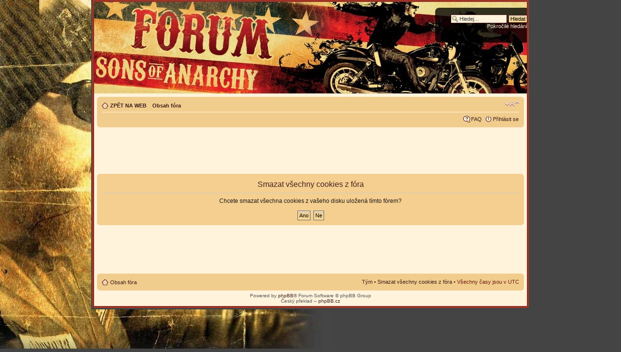

--- FILE ---
content_type: text/html; charset=UTF-8
request_url: http://soa.ura.cz/forum/ucp.php?mode=delete_cookies&sid=849e972de906d13f9f8cc3767ff9f995
body_size: 2785
content:
<!DOCTYPE html PUBLIC "-//W3C//DTD XHTML 1.0 Strict//EN" "http://www.w3.org/TR/xhtml1/DTD/xhtml1-strict.dtd">
<html xmlns="http://www.w3.org/1999/xhtml" dir="ltr" lang="cs-cz" xml:lang="cs-cz">
<head>

<meta http-equiv="content-type" content="text/html; charset=UTF-8" />
<meta http-equiv="content-style-type" content="text/css" />
<meta http-equiv="content-language" content="cs-cz" />
<meta http-equiv="imagetoolbar" content="no" />
<meta name="resource-type" content="document" />
<meta name="distribution" content="global" />
<meta name="keywords" content="" />
<meta name="description" content="" />

<title>Uživatelský panel &bull; Smazat všechny cookies z fóra &bull; Sons of Anarchy forum</title>



<!--
	phpBB style name: Proglass Red
	Based on style:   prosilver (this is the default phpBB3 style)
	Original authors: Synaptic Anarchy; Cheetah; phpBB Group (www.phpBB.com)
	Maintained by:    statm1

	NOTE: This page was generated by phpBB, the free open-source bulletin board package.
	      The phpBB Group is not responsible for the content of this page and forum. For more information
	      about phpBB please visit http://www.phpbb.com
-->

<script type="text/javascript">
// <![CDATA[
	var jump_page = 'Napište číslo stránky, na kterou chcete přejít:';
	var on_page = '';
	var per_page = '';
	var base_url = '';
	var style_cookie = 'phpBBstyle';
	var style_cookie_settings = '; path=/; domain=soa.ura.cz';
	var onload_functions = new Array();
	var onunload_functions = new Array();

	

	/**
	* Find a member
	*/
	function find_username(url)
	{
		popup(url, 760, 570, '_usersearch');
		return false;
	}

	/**
	* New function for handling multiple calls to window.onload and window.unload by pentapenguin
	*/
	window.onload = function()
	{
		for (var i = 0; i < onload_functions.length; i++)
		{
			eval(onload_functions[i]);
		}
	}

	window.onunload = function()
	{
		for (var i = 0; i < onunload_functions.length; i++)
		{
			eval(onunload_functions[i]);
		}
	}

// ]]>
</script>
<script type="text/javascript" src="./styles/proglass_red/template/styleswitcher.js"></script>
<script type="text/javascript" src="./styles/proglass_red/template/forum_fn.js"></script>

<link href="./styles/proglass_red/theme/print.css" rel="stylesheet" type="text/css" media="print" title="printonly" />
<link href="./style.php?id=12&amp;lang=cs&amp;sid=fbad31f23a72c174d91a3e08f997ba95" rel="stylesheet" type="text/css" media="screen, projection" />

<link href="./styles/proglass_red/theme/normal.css" rel="stylesheet" type="text/css" title="A" />
<link href="./styles/proglass_red/theme/medium.css" rel="alternate stylesheet" type="text/css" title="A+" />
<link href="./styles/proglass_red/theme/large.css" rel="alternate stylesheet" type="text/css" title="A++" />



</head>

<body id="phpbb" class="section-ucp ltr">

<div id="header-bg">
	<div class="inner">
		<div id="site-description">
			<a href="./index.php?sid=fbad31f23a72c174d91a3e08f997ba95" title="Obsah fóra" id="logo"><img src="./styles/proglass_red/imageset/site_logo.png" width="700" height="100" alt="" title="" /></a>
			<h1 style="display: none;">Sons of Anarchy forum</h1>
			<p style="display: none;">fanouškovské forum seriálu</p>
			<p class="skiplink"><a href="#start_here">Přejít na obsah</a></p>
		</div>

		
			<div id="search-box">
				<form action="./search.php?sid=fbad31f23a72c174d91a3e08f997ba95" method="get" id="search">
					<fieldset>
						<input name="keywords" id="keywords" type="text" maxlength="128" title="Hledat klíčová slova" class="inputbox search" value="Hledej…" onclick="if(this.value=='Hledej…')this.value='';" onblur="if(this.value=='')this.value='Hledej…';" />
						<input class="button2" value="Hledat" type="submit" /><br />
						<a href="./search.php?sid=fbad31f23a72c174d91a3e08f997ba95" title="Zobrazit možnosti rozšířeného hledání">Pokročilé hledání</a> <input type="hidden" name="sid" value="fbad31f23a72c174d91a3e08f997ba95" />

					</fieldset>
				</form>
			</div>
		
	</div>
</div>

<div id="wrap-bg">
	<div id="wrap">
		<a id="top" name="top" accesskey="t"></a>
		<div id="page-header">
			<div class="navbar">
				<div class="inner"><span class="corners-top"><span></span></span>

					<ul class="linklist navlinks">
						<li class="icon-home"><a href="http://soa.ura.cz">ZP&#282;T NA WEB</a>&nbsp;&nbsp;&nbsp;&nbsp;<a href="./index.php?sid=fbad31f23a72c174d91a3e08f997ba95" accesskey="h">Obsah fóra</a> </li>
	
						<li class="rightside"><a href="#" onclick="fontsizeup(); return false;" onkeypress="return fontsizeup(event);" class="fontsize" title="Změnit velikost textu">Změnit velikost textu</a></li>

						
					</ul>
	
					

				<ul class="linklist rightside">
					<li class="icon-faq"><a href="./faq.php?sid=fbad31f23a72c174d91a3e08f997ba95" title="Často kladené otázky">FAQ</a></li>
					
						<li class="icon-logout"><a href="./ucp.php?mode=login&amp;sid=fbad31f23a72c174d91a3e08f997ba95" title="Přihlásit se" accesskey="x">Přihlásit se</a></li>
					
				</ul>
				<span class="corners-bottom"><span></span></span></div>
		</div>
	</div>

	<a name="start_here"></a>
	<div id="page-body">
		    <div style="text-align: center;">

<script type="text/javascript"><!--
google_ad_client = "ca-pub-7384876789851203";
/* SoA forum */
google_ad_slot = "8732760282";
google_ad_width = 728;
google_ad_height = 90;
//-->
</script>
<script type="text/javascript"
src="http://pagead2.googlesyndication.com/pagead/show_ads.js">
</script>	</div>

<form id="confirm" action="./ucp.php?mode=delete_cookies&amp;sid=fbad31f23a72c174d91a3e08f997ba95&amp;confirm_key=21O57DJUVR" method="post">
<div class="panel">
	<div class="inner"><span class="corners-top"><span></span></span>

	<h2 class="center">Smazat všechny cookies z fóra</h2>
	<p class="center">Chcete smazat všechna cookies z vašeho disku uložená tímto fórem?</p>
	
	<fieldset class="submit-buttons center">
		<input type="hidden" name="confirm_uid" value="1" />
<input type="hidden" name="sess" value="fbad31f23a72c174d91a3e08f997ba95" />
<input type="hidden" name="sid" value="fbad31f23a72c174d91a3e08f997ba95" />

		<input type="submit" name="confirm" value="Ano" class="button2" />&nbsp; 
		<input type="submit" name="cancel" value="Ne" class="button2" />
	</fieldset>

	<span class="corners-bottom"><span></span></span></div>
</div>
</form>

<div style="text-align: center;">

<script type="text/javascript"><!--
google_ad_client = "ca-pub-7384876789851203";
/* SoA forum */
google_ad_slot = "8732760282";
google_ad_width = 728;
google_ad_height = 90;
//-->
</script>
<script type="text/javascript"
src="http://pagead2.googlesyndication.com/pagead/show_ads.js">
</script>	</div>

</div>

	<div id="page-footer">
	<div class="navbar">
		<div class="inner"><span class="corners-top"><span></span></span>
			<ul class="linklist">
				<li class="icon-home"><a href="./index.php?sid=fbad31f23a72c174d91a3e08f997ba95" accesskey="h">Obsah fóra</a></li>
					
				<li class="rightside"><a href="./memberlist.php?mode=leaders&amp;sid=fbad31f23a72c174d91a3e08f997ba95">Tým</a> &bull; <a href="./ucp.php?mode=delete_cookies&amp;sid=fbad31f23a72c174d91a3e08f997ba95">Smazat všechny cookies z fóra</a> &bull; Všechny časy jsou v&nbsp;UTC </li>
			</ul>
				<span class="corners-bottom"><span></span></span>
			</div>
	</div>

		<div class="copyright">Powered by <a href="http://www.phpbb.com/">phpBB</a>&reg; Forum Software &copy; phpBB Group
		<br />Český překlad – <a href="http://www.phpbb.cz/">phpBB.cz</a>
	</div>
	</div>
</div>
</div>

<div id="footer-bg"></div>

<div>
	<a id="bottom" name="bottom" accesskey="z"></a>
	<img src="./cron.php?cron_type=tidy_warnings&amp;sid=fbad31f23a72c174d91a3e08f997ba95" width="1" height="1" alt="cron" />
</div>

</body>
</html>

--- FILE ---
content_type: text/html; charset=utf-8
request_url: https://www.google.com/recaptcha/api2/aframe
body_size: 249
content:
<!DOCTYPE HTML><html><head><meta http-equiv="content-type" content="text/html; charset=UTF-8"></head><body><script nonce="5hUgF05UidThEjsM8PCGhQ">/** Anti-fraud and anti-abuse applications only. See google.com/recaptcha */ try{var clients={'sodar':'https://pagead2.googlesyndication.com/pagead/sodar?'};window.addEventListener("message",function(a){try{if(a.source===window.parent){var b=JSON.parse(a.data);var c=clients[b['id']];if(c){var d=document.createElement('img');d.src=c+b['params']+'&rc='+(localStorage.getItem("rc::a")?sessionStorage.getItem("rc::b"):"");window.document.body.appendChild(d);sessionStorage.setItem("rc::e",parseInt(sessionStorage.getItem("rc::e")||0)+1);localStorage.setItem("rc::h",'1769030116930');}}}catch(b){}});window.parent.postMessage("_grecaptcha_ready", "*");}catch(b){}</script></body></html>

--- FILE ---
content_type: text/css
request_url: http://soa.ura.cz/forum/styles/proglass_red/theme/print.css
body_size: 835
content:
/* Proglass_red Print Style Sheet
-------------------------------------------------
	Author:  statm1
	Version: 1.4.5
	Copyright: 2011 statm1; 2007 phpBB Group
	Original Authors: Synaptic Anarchy; Cheetah; phpBB Group
-------------------------------------------------*/

/* General markup styles */
body {font-family:Verdana,serif;font-size:10pt}
img {display:none}
td {font-family:Verdana,serif;font-size:10pt;line-height:150%}
.code,.quote,{font-size:smaller;border:black solid 1px}
.forum {font-family:Arial,Helvetica,sans-serif;font-weight:bold;font-size:18pt}
.topic {font-family:Arial,Helvetica,sans-serif;font-weight:bold;font-size:14pt}
.gensmall {font-size:8pt}
.nowrap {white-space:nowrap}
.clear {clear:both}
.center {margin:0 auto 0 auto}
.box {border:1px #000 solid}
hr {color:#888;height: 3px;border-style:solid}
hr.sep {color:#aaa;height:1px;border-style:dashed}
.quotetitle,.codetitle,.quotecontent,.codecontent
{margin-left:.75em;margin-right:5px;padding-left:5px;border:1px 0 0 1px;border-color:#000;border-style:solid}
.quotetitle,.codetitle {font-weight:bold;border-bottom:none}
.quotecontent .quotetitle {margin-top:5px}
.quotecontent .quotetitle,.quotecontent .quotecontent {margin-left:.75em;margin-right:5px}
/* CSS2 Print tip from: http://www.alistapart.com/articles/goingtoprint/ */
.postbody a:link, .postbody a:visited, .postbody a:active, .postbody a:hover 
{text-decoration: underline;padding: 0.1em 0.2em;margin: -0.1em -0.2em;color: #666;background: none;font-size: 100%}
html>body .postbody a:link:after, html>body .postbody a:visited:after 
{content: " (" attr(href) ") ";font-size: 90%;text-decoration: none}
/* Dont want to print url for names or titles in content area */
.postbody .author a:link, .postbody .author a:visited, 
html>body .postbody .author a:link:after, 
html>body .postbody .author a:visited:after,
.postquote .quote-by a:link, .postquote .quote-by a:visited, 
html>body .postquote .quote-by a:link:after, 
html>body .postquote .quote-by a:visited:after,
html>body .postbody h1 a:link:after, html>body .postbody h2 a:link:after {text-decoration: none;content: ""}
